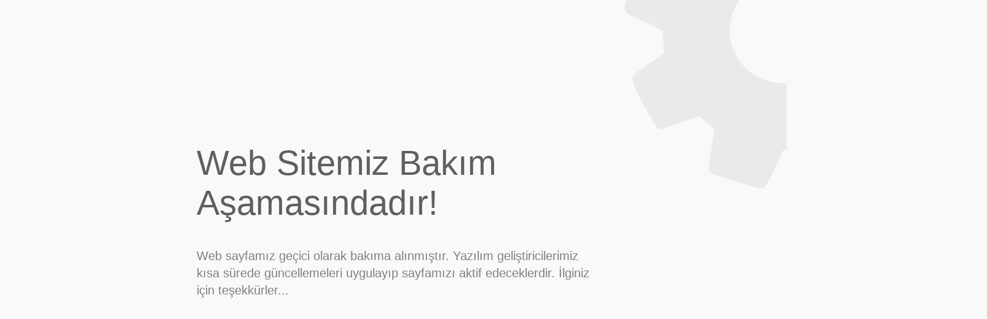

--- FILE ---
content_type: text/html; charset=UTF-8
request_url: https://cryptoshift.io/
body_size: 914
content:
 <!doctype html>
<html class="no-js" lang="tr">
<head>
<meta charset="utf-8">
<meta http-equiv="x-ua-compatible" content="ie=edge">
<title>cryptoshift.io - Web Sitemiz Bakım Aşamasındadır!</title>
<meta name="robots" content="noindex,nofollow"/>
<style type="text/css"> html, body { width: 100%; height: 100%; margin: 0; padding: 0; background: #f9f9f9; overflow: hidden; font-family: "Avant Garde", Avantgarde, "Century Gothic", CenturyGothic, AppleGothic, sans-serif; } .crazy-cat { display: flex; position: relative; width: 100%; height: 100%; z-index: 1; } .wrapper { display: flex; justify-content: center; align-items: center; } .message { width: 50%; padding: 25px; } .message h1 { font-size: 56px; color: #5f5f5f; font-weight: 100; margin: 40px 0; } .message p { font-size: 20px; color: #808080; margin: 40px 0; line-height: 28px; } .message a { display: inline-block; background: #c7c7c7; color: #696969; text-align: center; padding: 20px 40px; font-size: 20px; text-decoration: none; border-radius: 6px; transition: 0.3s; } .message a:hover { opacity: 0.7; } .gear { content: ""; font-family: "FontAwesome"; position: absolute; animation: gear 50s infinite linear; transform-origin: center; top: -250px; right: -250px; font-size: 600px; z-index: 0; color: #eaeaea; } @keyframes gear { 0% { transform: rotate(0deg); } 100% { transform: rotate(360deg); } } @media (max-width: 760px) { h1 {font-size: 26px !important; margin: 0 !important;} p {font-size: 16px !important;} .message { width: auto !important; padding: 5% !important; } } </style>
</head>
<body>
<div class="crazy-cat">
<div class="wrapper">
<div class="message">
<h1>Web Sitemiz Bakım Aşamasındadır!</h1>
<p>Web sayfamız geçici olarak bakıma alınmıştır. Yazılım geliştiricilerimiz kısa sürede güncellemeleri uygulayıp sayfamızı aktif edeceklerdir. İlginiz için teşekkürler...</p>
</div>
</div>
</div>
<div class="gear">
<i class="fa fa-cog" aria-hidden="true"></i>
</div>
<script src='https://use.fontawesome.com/f0a8f79ee4.js'></script>
</body>
</html> 